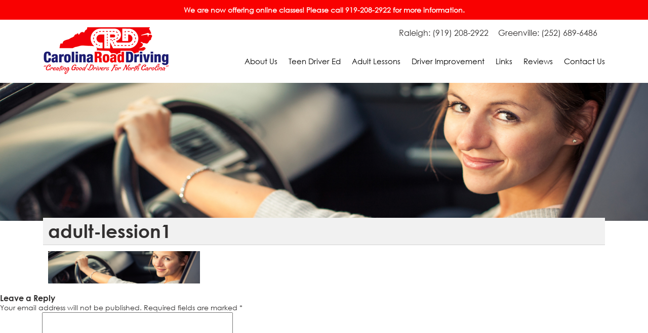

--- FILE ---
content_type: text/css
request_url: https://carolinaroaddriving.com/wp-content/plugins/carolina_form/css/custom.css?ver=6.8.3
body_size: 364
content:
.personal-info{
	text-align:left;
}
td {
	padding:5px;
} 
.aligncenter
{
	text-align:center;
}
.emphasis {
    color: #a50202;
    font-weight: 700;
	padding: 0 0 15px;
}
.alignRight {
    text-align: right;
}
.bold{
	font-weight: 700;
}
.admintable td
{
	padding:2px !important;
}
.carotbl td
{
	border:1px solid;
}
.carotbl th
{
	border:1px solid;
}
.form_sec {
    background: #fff none repeat scroll 0 0;
    margin: 0 0 15px;
    padding: 15px;
}
.form_sec h3 {
    border-bottom: 1px solid #d2d2d2;
    color: #de1b1b;
    margin: 0 0 15px;
    padding: 0 0 6px;
}
.form_raw {
    margin: 0 0 10px;
}
.form_raw .fm_lt {
    float: left;
    width: 49%;
}

.form_raw .fm_lt label {
    float: left;
    padding: 8px 0 0;
    width: 25%;
}

.fm_lt span {
    color: red;
    font-weight: bold;
}
.form_raw .fm_lt input {
    border: 1px solid #d2d2d2;
    border-radius: 5px;
    float: left;
    height: 35px;
    margin: 0;
    padding: 0 5px;
    width: 75%;
}

.form_raw .fm_rt {
    float: right;
    margin: 0 0 0 2%;
    width: 49%;
}
.clr {
    clear: both;
}
.form_raw .fm_lt select.state {
    float: left;
    margin: 0 10px 0 0;
    padding: 5px 0;
    width: 20%;
}
.form_raw .fm_lt label.rt_text {
    padding: 7px 10px 0 0;
    text-align: right;
}
.form_raw .fm_lt input.zip {
    float: right;
    width: 20%;
}
.teen_wrap {
    text-align: left;
}
.teen_wrap h3 {
    font-size: 24px;
    padding: 0 0 10px;
}
.teen_wrap ul {
    margin: 0 0 0 20px;
    padding: 0 0 20px;
}
#total_cost {
    padding: 10px 0 12px;
}
#total_cost1 {
    padding: 10px 0 12px;
}
ol.listing_sec {
    margin: 0 0 12px 20px;
}
.listing_sec > li {
    padding: 0 0 13px;
}
.form_raw .fm_lt input[type="submit"] {
    background: #de1b1b none repeat scroll 0 0;
    border: medium none;
    color: #fff;
    font-size: 18px;
    text-transform: uppercase;
	margin-top:20px;
}
#button6
{
	margin-top:20px;
}
.sli
{
	width:100%;
	padding-bottom:40px;
}
.sli_lef
{
	width:33%;
	float:left;
}
.sli_mid
{
	width:33%;
	float:left;
}
.sli_rgt
{
	width:33%;
	float:right;
}
@media all and (max-width:767px){
	.form_raw .fm_lt{width:100%; margin-bottom:10px;}
	.form_raw .fm_lt label, .sli_lef, .sli_mid, .sli_rgt{width:100%; margin-bottom:10px;}
	.form_raw .fm_lt input, .form_raw .fm_lt select.state, .form_raw .fm_lt input.zip{width:100%;}
	#button5 label{width:100%; display:block; margin:0 0 10px;}
	.g-recaptcha div, .g-recaptcha iframe{width:100% !important;}
	#button6 label{width:100%;}
	.form_raw .fm_lt label.rt_text
	{
		text-align:left;
	}
}

--- FILE ---
content_type: text/css
request_url: https://carolinaroaddriving.com/wp-content/themes/carolinaroad/style.css?ver=6.8.3
body_size: 4083
content:
/*
Theme Name: Carolina Road
Theme URI: https://wordpress.org/themes/carolinaroad/
Author: the WordPress team
Author URI: https://wordpress.org/
Description: Carolina Road brings your site to life with header video and immersive featured images. With a focus on business sites, it features multiple sections on the front page as well as widgets, navigation and social menus, a logo, and more. Personalize its asymmetrical grid with a custom color scheme and showcase your multimedia content with post formats. Our default theme for 2017 works great in many languages, for any abilities, and on any device.
Version: 1.1
License: GNU General Public License v2 or later
License URI: http://www.gnu.org/licenses/gpl-2.0.html
Text Domain: carolinaroad
Tags: one-column, two-columns, right-sidebar, flexible-header, accessibility-ready, custom-colors, custom-header, custom-menu, custom-logo, editor-style, featured-images, footer-widgets, post-formats, rtl-language-support, sticky-post, theme-options, threaded-comments, translation-ready

This theme, like WordPress, is licensed under the GPL.
Use it to make something cool, have fun, and share what you've learned with others.
*/

/*--------------------------------------------------------------
>>> TABLE OF CONTENTS:
----------------------------------------------------------------
1.0 Normalize
2.0 Accessibility
3.0 Alignments
4.0 Clearings
5.0 Typography
6.0 Forms
7.0 Formatting
8.0 Lists
9.0 Tables
10.0 Links
11.0 Featured Image Hover
12.0 Navigation
13.0 Layout
   13.1 Header
   13.2 Front Page
   13.3 Regular Content
   13.4 Posts
   13.5 Pages
   13.6 Footer
14.0 Comments
15.0 Widgets
16.0 Media
   16.1 Galleries
17.0 Customizer
18.0 SVGs Fallbacks
19.0 Media Queries
20.0 Print
--------------------------------------------------------------*/

/*--------------------------------------------------------------
1.0 Normalize
Styles based on Normalize v5.0.0 @link https://github.com/necolas/normalize.css
--------------------------------------------------------------*/



@charset "utf-8";
/* CSS Document */

body{
	font-family: 'CenturyGothic';
	color:#323030;
	font-size:14px;
}
*{
	margin:0;
	padding:0;
	box-sizing:border-box;
	-moz-box-sizing:border-box;
	-webkit-box-sizing:border-box;
	-o-box-sizing:border-box;
}
@font-face {
  font-family: 'CenturyGothic';
  src: url('fonts/CenturyGothic.eot?#iefix') format('embedded-opentype'),  url('fonts/CenturyGothic.woff') format('woff'), url('fonts/CenturyGothic.ttf')  format('truetype'), url('fonts/CenturyGothic.svg#CenturyGothic') format('svg');
  font-weight: normal;
  font-style: normal;
}
@font-face {
  font-family: 'CenturyGothic-Bold';
  src: url('fonts/CenturyGothic-Bold.eot?#iefix') format('embedded-opentype'),  url('fonts/CenturyGothic-Bold.woff') format('woff'), url('fonts/CenturyGothic-Bold.ttf')  format('truetype'), url('fonts/CenturyGothic-Bold.svg#CenturyGothic-Bold') format('svg');
  font-weight: normal;
  font-style: normal;
}
h1, h2, h3, h4, h5, h6{
	font-family: 'CenturyGothic-Bold';
	font-weight:bold;
	color:#323030;
}
strong, .bold{
	font-family: 'CenturyGothic-Bold';
}
.phn {
    font-weight: bold;
    padding-left: 12px;
}
.container{
	width:1110px;
	margin:0 auto;
	position:relative;
}
.clr{
	clear:both;
}
img{
	max-width:100%;
}
.header{
	background:#fff;
	padding:15px 0;
}
.logo{
	float:left;
}
.logo img{
	display:block;
}
.head-right{
	float:right;
	text-align:right;
}
.hr-top{
	margin-bottom:36px;
}
.btn1{
	font-size:16px;
	text-decoration:none;
	border:none;
	color:#fff;
	text-transform:uppercase;
	font-family: 'CenturyGothic-Bold';
	background:#f10009;
	border-radius:4px;
	padding:6px 20px;
}
.blue-btn{
	background:#1e1e72;
}
.hr-top .btn1{
	margin-left:10px;
}
.phone{
	font-size:16px;
	/*padding-left:35px;
	background-image:url(images/phone.png);
	background-repeat:no-repeat;
	background-position:left center;*/
	margin-right:15px;
}
.telephone{
	background-image:url(images/telephone.png);
}
.menu{
}
.menu li{
	display:inline-block;
	margin-left:18px;
}
.menu li:nth-child(1){
	margin-left:0;
}
.menu a{
	color:#000;
	font-size:15px;
	text-decoration:none;
}

.menu a:hover, li.current-menu-item a{ color:#f10009;}
.menu-left .menu li:nth-child(1) {
     margin-left: 18px;
}
.menu-right .menu li:nth-child(1) {
     margin-left: 18px;
}
.locations{
}
.loc-box{
	float:left;
	width:49.5%;
	margin-left:1%;
}
.loc-box:nth-child(1){
	margin-left:0;
}
.loc-img{
	position:relative;
}
.loc-img img{
	display:block;
	width:100%;
}
.loc-name{
	position:absolute;
	top:58%;
	left:50%;
	width:410px;
	padding:38px 67px 92px 20px;
	text-align:right;
	background-image:url(images/map.png);
	background-repeat:no-repeat;
	background-size:100%;
	transform:translate(-50%, -50%);
	-moz-transform:translate(-50%, -50%);
	-webkit-transform:translate(-50%, -50%);
	-o-transform:translate(-50%, -50%);
}
.loc-name p{
	font-size:32px;
	font-weight:bold;
	text-transform:uppercase;
	padding:0 0 10px 48px;
	background-image:url(images/MARKER.png);
	background-position:left top;
	background-repeat:no-repeat;
	color:#fff;
	display:inline-block;
}
.book{
	background:#1e1e72;
	color:#fff;
	font-size:18px;
}
.book-left{
	float:left;
	width:70%;
	padding:15px;
}
.book-right{
	float:left;
	width:30%;
	background:#f10009;
	position:relative;
	text-align:center;
}
.book-right a{
	display:block;
	padding:16px;
	color:#fff;
	font-size:18px;
	text-decoration:none;
	text-transform:uppercase;
}
.book2{
}
.book2 .book-right a{
	padding:7px 0 1px;
}
.book2 .bold img{
	display:inline-block;
	width:95px;
}
.tick-circle{
	position:absolute;
	top:50%;
	left:-20px;
	transform:translate(0, -50%);
	-moz-transform:translate(0, -50%);
	-webkit-transform:translate(0, -50%);
	-o-transform:translate(0, -50%);
}
.loc-box:nth-child(2) .book{
	background:#1e1f24;
}
.loc-box:nth-child(3) .book{
	background:#faa401;
}
.reviews{
	background:#f1f1f1;
	font-size:15px;
	padding:20px;
}
.reviews p{
	margin-bottom:10px;
}
.review-left{
	float:left;
	width:20%;
	padding-right:20px;
	text-align:center;
	border-right:1px solid #ccc;
}
.review-left h2{
	font-size:24px;
	text-transform:uppercase;
	margin-bottom:10px;
}
.star{
	margin-bottom:10px;
}
.star li{
	display:inline-block;
}
.btn2{
	background:#f10009;
	font-size:15px;
	text-transform:uppercase;
	color:#fff;
	text-decoration:none;
	border:none;
	border-radius:20px;
	text-align:center;
	padding:10px;
	width:130px;
	font-family: 'CenturyGothic-Bold';
	display:inline-block;
}
.review-right{
	float:left;
	width:80%;
	position:relative;
}
.rr-box{
	float:left;
	padding:20px;
	width:25%;
}
.rr-box .star{
	float:left;
	margin-bottom:0;
}
.rr-box .star img{
	width:15px;
}
.star-date{
	overflow:hidden;
}
.date{
	float:right;
	font-size:12px;
}
.r-name{
	color:#f10009;
	display:block;
	font-style:italic;
	text-align:right;
}
.right-arrrow{
	position:absolute;
	top:50%;
	right:-50px;
	transform:translate(0, -50%);
	-moz-transform:translate(0, -50%);
	-webkit-transform:translate(0, -50%);
	-o-transform:translate(0, -50%);
}
.driver{
	padding:30px 0;
}
.drive-box{
	float:left;
	background:#f1f1f1;
	border-radius:10px;
	color:#323030;
	padding:10px 10px 16px;
	width:33.33%;
	border:5px solid #fff;
	min-height:532px;
}
.bold img{margin:6px 0px 0px 0px;}
.bk-now{line-height:53px;}
.drive-box h2{
	font-size:30px;
	margin-bottom:15px;
}
.drive-box img{
	border:2px solid #fff;
	margin-bottom:15px;
}
.drive-box h3{
	font-size:16px;
	margin-bottom:15px;
}
.drive-box p{
	font-size:14px;
	margin-bottom:20px;
}
.drive-box .btn2{
	border:2px solid #fff;
}
.social{
	text-align:center;
	margin: 40px 0;
}
.heading{
	position:relative;
}
.heading::before{
	content:"";
	background:#ccc;
	height:1px;
	width:100%;
	position:absolute;
	left:0;
	top:46%;
	transform:translate(0, -50%);
	-moz-transform:translate(0, -50%);
	-webkit-transform:translate(0, -50%);
	-o-transform:translate(0, -50%);
}
.heading h2{
	position:relative;
	display:inline-block;
}
.social h2{
	font-size:24px;
	padding:5px;
	background:#fff;
	margin-bottom:10px;
}
.footer{
	background:#f1f1f1;
	padding:30px 0 0;
}
.footer .phone{
	background: rgba(0, 0, 0, 0) url("images/phone-black.png") no-repeat scroll 0 0;
    display: block;
    font-size: 14px;
    margin-bottom: 7px;
    padding: 0 0 0 31px;
}
.footer .telephone{
	background-image:url(images/telephone-black.png);
}
.footer .mail{
	background-image:url(images/mail.png);
}
.f-box1{
	float:left;
	width:35%;
}
.f-box2{
	width:25%;
	float:left;
	margin-left:2%;
	margin-right:2%;
}
.f-box1 ul{
	float:left;
	width:50%;
}
.f-box1 ul:nth-child(3){
	float:right;
	width:40%;
}
.f-box1 li{
	display:block;
	margin-bottom:6px;
}
.f-box1 a{
	color:#323030;
	font-size:14px;
	display:inline-block;
	text-decoration:none;
}
.footer .heading{
	padding:0 0 0 5px;
	margin-bottom:10px;
}
.footer .heading h2{
	background:#f1f1f1;
	padding:0 5px;
}
.f-box3{
	float:left;
	width:35%;
}
.f-box3 p{
	font-size:18px;
	margin-bottom:15px;
}
.subscribe{
	border-radius:40px;
	border:1px solid #ccc;
	position:relative;
	padding-right:85px;
}
.subscribe input[type="email"]{
	height:46px;
	background:#f1f1f1;
	border:none;
	border-radius:40px;
	font-family: 'CenturyGothic';
	padding:0 15px;
	width:100%;
}
.join{
	background-color:#1e1e72;
	background-image:url(images/arrow.png);
	background-position:-1px center;
	background-repeat:no-repeat;
	color:#fff;
	font-size:16px;
	text-align:center;
	width:85px;
	height:46px;
	position:absolute;
	top:0;
	right:0;
	border:none;
	border-top-right-radius:40px;
	border-bottom-right-radius:40px;
	font-family: 'CenturyGothic-Bold';
}
.copyright{
	background:#cecece;
	padding:15px 0;
	font-size:12px;
	text-align:center;
	margin-top:20px;
	 position: relative;
}

.copyright p {
    display: inline-block;
    text-align: center;
    vertical-align: middle;
    width: 44%;
}

.powered {
    display: inline-block;
    font-family: "CenturyGothic-Bold";
    font-size: 12px;
    text-align: right;
    vertical-align: middle;
    width: 22%;
}
.powered img{
	float:right;
}
.powered strong{
	margin-top:4px;
	margin-right:6px;
	display:inline-block;
}
.full-img img{width:100%;}
.container-left { float: left; width: 48%; }
.container-right { float: right; width: 48%; }
.cont-box { padding-bottom: 30px; padding-top: 30px; }
.review-right .bx-wrapper{background:none;  border: medium none;box-shadow: none;margin:0;}
.teens {

  width: 47%;
  float:left;
  border-right: 1px dashed #444;

}
.adults {
 
  float: right;
  width: 47%;

}

.full-img {
    position: relative;
}

.book-box {
    width: 590px;
	
	background:rgba(255, 255, 255, .85);
    position: absolute;
	left:50%; top:50%; transform:translateX(-50%) translateY(-50%);
}

.teens h2 {
    color: #de1b1b;
}
.adults h2 {
    color: #1e1e72;
}

h1.add_hd { color:#fff; background:#1e1e72!important ; padding:7px 20px;}
.book-box .ad_left{ width:100%; }
.book-box .rt_book{padding:10px 20px; }
.b-box2{padding: 7px 0 0; }

.rt_book > p {
    border-bottom: 1px dashed #444;
    margin: 0 0 8px;
    padding: 0 0 8px;
	color:#000;
}
.b-box2 h2{ font-size:36px;}
.book_btn{
	background: #de1b1b none repeat scroll 0 0;
    border-radius: 20px;
    color: #fff !important;
    display: inline-block;
    font-size:16px;
    font-weight: bold;
    padding: 8px 30px;
    text-decoration: none;
	margin:12px 0 0 0;
    text-transform: uppercase;
}

.book_btn2{
	background: #1e1e72 none repeat scroll 0 0;
    border-radius: 20px;
    color: #fff !important;
    display: inline-block;
    font-size: 16px;
    font-weight: bold;
    padding: 8px 30px;
    text-decoration: none;
	margin:12px 0 0 0;
    text-transform: uppercase;
}
p.add_p{ background:url('images/map2.png') no-repeat 80% center ;}
h1.entry-title{background: #f1f1f1;border-bottom: solid 1px #d2d2d2;
padding: 5px 10px;margin-bottom: 12px;font-size: 36px;margin-top: -10px;position: relative;}
.entry-content{ padding:0 10px;}
.entry-content h3{ font-size:24px; font-weight:normal; padding:0 0 15px 0;}
.entry-content p{ font-size:15px; padding:0 0 15px 0;}
.content_inn{ padding:0 0 15px 0;}
.content_inn .c_left{width: 72%;display: inline-block;vertical-align: middle;margin: 0 28px 0 0;}
.content_inn .c_rt{width: 25%;border-left: solid 2px #d2d2d2;padding: 15px 0;text-align: center;display: inline-block;vertical-align: middle;}
.content_inn .c_rt img{ margin:0 auto;}
.btn_new {    width: 231px;    margin: 10px 0 0 0;}
table.wpcr3_table_2{ background:#f5f5f5; padding:10px;}
table.wpcr3_table_2 input{ width:100%; box-sizing:border-box; height:36px; padding:0 10px; border:solid 1px #d2d2d2; -webkit-border-radius: 4px;
-moz-border-radius: 4px;
border-radius: 4px;}
table.wpcr3_table_2 textarea{ width:100%; box-sizing:border-box; height:80px; padding:0 10px; border:solid 1px #d2d2d2; -webkit-border-radius: 4px;
-moz-border-radius: 4px;
border-radius: 4px;}
.map_c iframe{ width:100%; height:350px; margin-bottom:20px;}
.form_sec{background: #f6f6f6 none repeat scroll 0 0;}
.ui-button-text-only .ui-button-text{ color:#000;}
span.bold{ font-size:34px; color:#1e1e72;}
.wpcr3_show_btn{ background:#1e1e72; border:none; color:#fff; -webkit-border-radius: 4px;-moz-border-radius: 4px;border-radius: 4px; line-height: 34px;}
.wpcr3_show_btn:hover{ background:#f10009; color:#fff;}
.wpcr3_submit_btn, .wpcr3_submit_btn:hover{background:#1e1e72; border:none; color:#fff; -webkit-border-radius: 4px;-moz-border-radius: 4px;border-radius: 4px; line-height: 34px;}
.wpcr3_cancel_btn, .wpcr3_cancel_btn:hover{background:#f10009; border:none; color:#fff; -webkit-border-radius: 4px;-moz-border-radius: 4px;border-radius: 4px; line-height: 34px;}
.wpcr3_respond_2{ overflow-x:scroll;}
.wpcr3_fconfirm2 { height: 15px !important; padding: 0 !important; width: 10% !important;}
.form_raw .fm_lt input[type="submit"]{ margin-top:0;}
.numb li{ padding:0 0 10px 0;}
.wppb-user-forms .form-submit{ padding: 0 0 0 270px; }
.wppb-user-forms .form-submit input{background:#1e1e72; border:none; color:#fff; padding:7px 30px; -webkit-border-radius: 4px;
-moz-border-radius: 4px;
border-radius: 4px; font-size:17px;}
.wppb-send-credentials-checkbox { padding: 0 0 12px 270px;}
/*#loginform .login-remember{ padding: 0 0 12px 17vw;}
#loginform .login-submit{padding: 0 0 0 17vw;}*/
#loginform .login-submit input{background:#1e1e72; border:none; color:#fff; padding:7px 30px; -webkit-border-radius: 4px;
-moz-border-radius: 4px;
border-radius: 4px; font-size:17px;}
.top_btn {    display: inline-block;}

ul.loc_phone{ margin:0; padding:0 0 15px 0; overflow:hidden;}
ul.loc_phone li{float:left; width:33%; font-size:18px;list-style:none;}


.godaddy {    display: inline-block;    vertical-align: middle;    width: 33%; text-align:left;}
.post-207 {margin: 0 auto; max-width: 650px; width: 100%;  border: 1px solid hsl(0, 0%, 82%);}
#loginform label{ display: block !important; float: none !important; padding: 0 0 6px; width: 100% !important;}
#loginform input{ width:100%!important; padding:0 10px; box-sizing:border-box!important; height:42px!important;}
#loginform input[type='checkbox']{ width:12px!important; height:12px!important; display:inline-block;}


/*-------------------------------------------responsive----------------*/

@media all and (max-width:1200px){
	.logo{width:200px;}
	.container{width:980px;}
	.phone{padding-left:24px; font-size:14px; background-size:15px;}
	.menu a{font-size:14px;}
	.loc-name{width:100%;}
	.loc-name p{font-size:26px; background-size:26px; padding:0 0 10px 35px;}
	.loc-name{padding:30px 67px 92px 20px;}
	.content_inn .c_left{ float:left; }
	.content_inn .c_rt{ float:right;}
	.book-box{ width:94%; position: relative;left: 0;top: 0;transform: none;margin: 0 auto; border:solid 1px #1e1e72;}
	.phone{ padding:0;}
	.godaddy > img {width: 150px;}
}
@media all and (max-width:980px){
	.container{width:750px;}
	.logo{width:160px; float:none; margin:0 auto;}
	.menu li{margin-left:8px;}
	.menu a{font-size:12px;}
	.hr-top{margin-bottom:20px;}
	.btn1{font-size:14px;}
	.loc-name{padding:30px 40px 92px 20px;}
	.date{width:100%;}
	.drive-box h2{font-size:20px;}
	.f-box1{width:50%;}
	.f-box2{width:45%;}
	.f-box3{width:100%; margin-top:20px;}
	.head-right{ text-align:center;}
	
.top_btn{ margin:10px 0 0 0;}
}
@media all and (max-width:767px){
.menu{ display:none;}
.logo{ width:250px; margin:0 auto; float:none;}
.header{ padding:0;}
.head-right{ float:none; text-align:center;}
.container{ width:96%;}
.phone { font-size: 14px; background-size: 15px;   display: inline-block;    margin: 0 8px 12px 8px;}
.loc-box, .loc-box:nth-child(1){ float:none; max-width:300px; width:96%; margin:0 auto 15px auto;}
.reviews{ padding:10px;}
.review-left, .review-right{ float:none; width:100%; border:none;}
.drive-box{float:none; max-width:300px; width:96%; margin:0 auto 15px auto;}
.f-box1, .f-box2{ width:100%; float:none; overflow:hidden;}
#menu-footer-left-menu{ display:block;}
#menu-footer-right-menu{ display:block;}
.menu li{ margin-left:18px;}
.content_inn .c_left{ float:none; width:100%;}
.content_inn .c_rt{ float:none; width:100%; border:none;}
p.add_p{ background:none;}
.container-left, .container-right{ width:100%; float:none;}
.wppb-form-field input{ width:100%!important;}
.wppb-form-field input[type='checkbox']{ width:auto!important;}
.wppb-send-credentials-checkbox{ padding-left:0;}
.wppb-user-forms .form-submit{padding-left:0;}
.wppb-user-forms li lable{ width:100%; display:block;}
.default_field_description{ width:100%;}
#loginform .login-submit, #loginform .login-remember{ padding:0 0 10px 0;}
#loginform label{ display:block; width:100%!important;}
#loginform input[type='text'], #loginform input[type='password']{ display:block; width:100%!important; float:none;}
.top_btn{ display:block; text-align:center;}
ul.loc_phone li{ float:none; width:100%; padding:0 0 10px 0;}
.bold { padding: 12px 0;
}

.bk-now {line-height: 22px;  padding: 16px 0;}
.godaddy, .powered{ max-width:300px; text-align:center; display:block; margin:0 auto; width:100%;}
.copyright p{max-width:300px; display:block; margin:10px auto; width:100%;}
.powered img{ float:none;}
}